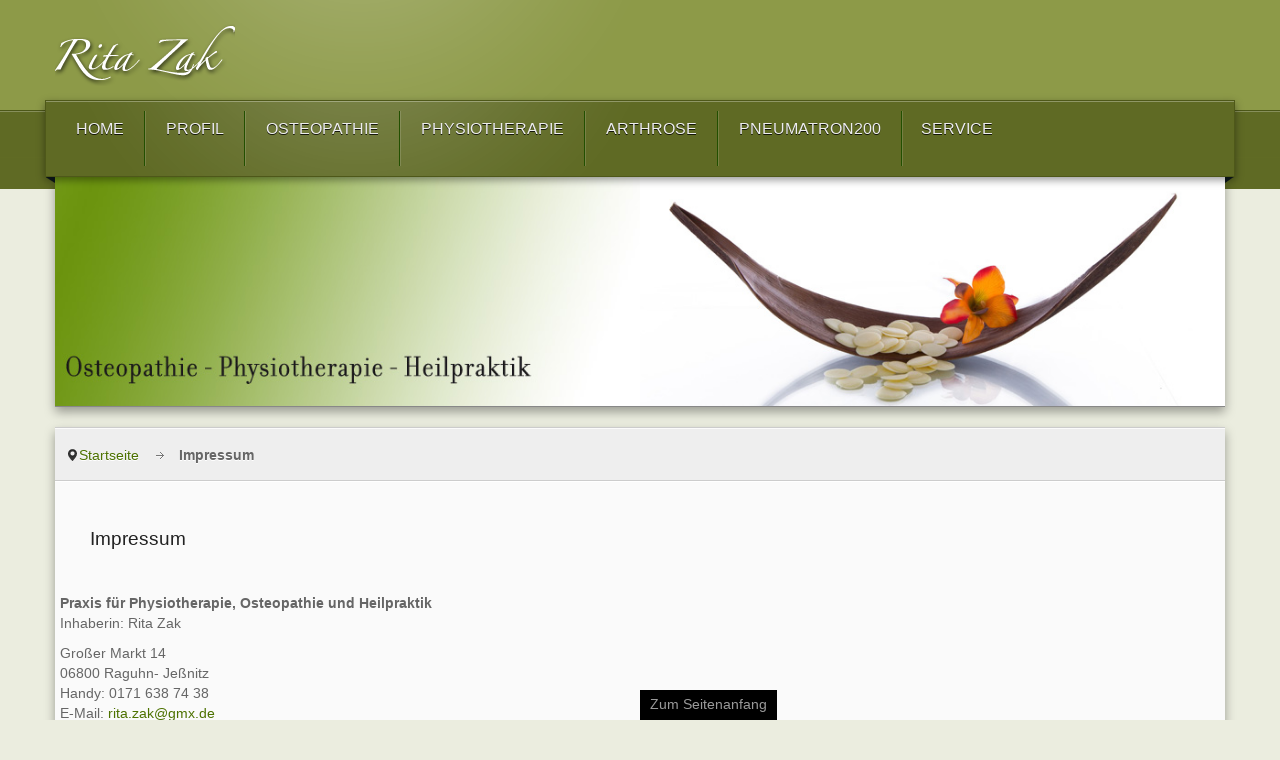

--- FILE ---
content_type: text/html; charset=utf-8
request_url: https://rita-zak.de/impressum
body_size: 6985
content:
<!DOCTYPE html>
<!-- jsn_decor_pro 3.1.0 -->
<html lang="de-DE" dir="ltr">
<head><!--jsn_decor_pro--><!--JMG Disable Google Font 5.1.17--><!--17 js sources localized--><!--21 CSS sources localized-->
	<base href="https://rita-zak.de/impressum" />
	<meta http-equiv="content-type" content="text/html; charset=utf-8" />
	<meta name="keywords" content="Rita Zak, Physiotherapie, Naturheilverfahren, Berlin, Zehlendorf, Ostheopatie, Arthrose, Anti-Aging, Physiotherapie, Heilpraktikerin, Anti-Aging-Behandlung, Kollagen zum Einnehmen, Arthrosetherapie, Bandscheibenvorfall, Wirbelsäulentherapie, Kniegelengksbehandlung, Kiefergelenksbehandlung, Kiefergelenkbehandlung, Migränetherapie, Entspannungstherapie, Nahrungsergänzungsmittel, Faszienbehandlung, Hyaloronsäure zum Einnehmen, Entschlackung, Stressbewältigung, Atemtherapie, Massagen, Rückentherapie, Schmerztherapie, Chiropraktik, Entspannungstherapie, Aloe-Vera-Produkte, Lifting" />
	<meta name="author" content="Super User" />
	<meta name="description" content="Rita Zak, Physiotherapie, Naturheilverfahren, Berlin, Zehlendorf, Osteopathie" />
	<meta name="generator" content="Joomla! - Open Source Content Management" />
	<title>Impressum</title>
	<link href="/images/banners/favicon.ico" rel="shortcut icon" type="image/vnd.microsoft.icon" />
	<link href="/components/com_imageshow/assets/css/style.css" rel="stylesheet" type="text/css" />
	<link href="/media/jui/css/bootstrap.min.css?e867bf4624be588f8337ddb6c808a954" rel="stylesheet" type="text/css" />
	<link href="/media/jui/css/bootstrap-responsive.min.css?e867bf4624be588f8337ddb6c808a954" rel="stylesheet" type="text/css" />
	<link href="/media/jui/css/bootstrap-extended.css?e867bf4624be588f8337ddb6c808a954" rel="stylesheet" type="text/css" />
	<link href="/plugins/system/jsntplframework/assets/3rd-party/bootstrap/css/bootstrap-frontend.min.css" rel="stylesheet" type="text/css" />
	<link href="/plugins/system/jsntplframework/assets/3rd-party/bootstrap/css/bootstrap-responsive-frontend.min.css" rel="stylesheet" type="text/css" />
	<link href="/templates/system/css/system.css" rel="stylesheet" type="text/css" />
	<link href="/templates/system/css/general.css" rel="stylesheet" type="text/css" />
	<link href="/templates/jsn_decor_pro/css/template.css" rel="stylesheet" type="text/css" />
	<link href="/templates/jsn_decor_pro/css/template_pro.css" rel="stylesheet" type="text/css" />
	<link href="/templates/jsn_decor_pro/css/colors/green.css" rel="stylesheet" type="text/css" />
	<link href="/templates/jsn_decor_pro/css/styles/custom.css" rel="stylesheet" type="text/css" />
	<link href="/templates/jsn_decor_pro/css/layouts/jsn_wide.css" rel="stylesheet" type="text/css" />
	<link href="/templates/jsn_decor_pro/css/layouts/jsn_mobile.css" rel="stylesheet" type="text/css" />
	<link href="/templates/jsn_decor_pro/css/custom.css" rel="stylesheet" type="text/css" />
	<link href="/media/system/css/modal.css?e867bf4624be588f8337ddb6c808a954" rel="stylesheet" type="text/css" />
	<link href="/plugins/system/pagebuilder/assets/3rd-party/bootstrap3/css/bootstrap.min.css" rel="stylesheet" type="text/css" />
	<link href="/plugins/system/pagebuilder/assets/css/pagebuilder.css" rel="stylesheet" type="text/css" />
	<link href="/plugins/system/pagebuilder/assets/css/jsn-gui-frontend.css" rel="stylesheet" type="text/css" />
	<link href="/plugins/system/pagebuilder/assets/css/front_end.css" rel="stylesheet" type="text/css" />
	<link href="/plugins/system/pagebuilder/assets/css/front_end_responsive.css" rel="stylesheet" type="text/css" />
	<style type="text/css">
	div.jsn-modulecontainer ul.menu-mainmenu ul,
	div.jsn-modulecontainer ul.menu-mainmenu ul li {
		width: 200px;
	}
	div.jsn-modulecontainer ul.menu-mainmenu ul ul {
		margin-left: 199px;
	}
	#jsn-pos-toolbar div.jsn-modulecontainer ul.menu-mainmenu ul ul {
		margin-right: 199px;
		margin-left : auto
	}
	div.jsn-modulecontainer ul.menu-sidemenu ul,
	div.jsn-modulecontainer ul.menu-sidemenu ul li {
		width: 200px;
	}
	div.jsn-modulecontainer ul.menu-sidemenu > li > ul {
		right: -230px;
		right: -220px\9;
	}
	body.jsn-direction-rtl div.jsn-modulecontainer ul.menu-sidemenu > li > ul {
		left: -230px;
		left: -220px\9;
		right: auto;
	}
	div.jsn-modulecontainer ul.menu-sidemenu ul ul {
		margin-left: 199px;
	}
	</style>
	<script type="application/json" class="joomla-script-options new">{"csrf.token":"25c22f098da30934d055bbe8fe80d4f8","system.paths":{"root":"","base":""}}</script>
	<script src="/media/jui/js/jquery.min.js?e867bf4624be588f8337ddb6c808a954" type="text/javascript"></script>
	<script src="/media/jui/js/jquery-noconflict.js?e867bf4624be588f8337ddb6c808a954" type="text/javascript"></script>
	<script src="/media/jui/js/jquery-migrate.min.js?e867bf4624be588f8337ddb6c808a954" type="text/javascript"></script>
	<script src="/media/jui/js/bootstrap.min.js?e867bf4624be588f8337ddb6c808a954" type="text/javascript"></script>
	<script src="/media/system/js/caption.js?e867bf4624be588f8337ddb6c808a954" type="text/javascript"></script>
	<script src="/media/system/js/mootools-core.js?e867bf4624be588f8337ddb6c808a954" type="text/javascript"></script>
	<script src="/media/system/js/core.js?e867bf4624be588f8337ddb6c808a954" type="text/javascript"></script>
	<script src="/media/system/js/mootools-more.js?e867bf4624be588f8337ddb6c808a954" type="text/javascript"></script>
	<script src="/plugins/system/jsntplframework/assets/joomlashine/js/noconflict.js" type="text/javascript"></script>
	<script src="/plugins/system/jsntplframework/assets/joomlashine/js/utils.js" type="text/javascript"></script>
	<script src="/templates/jsn_decor_pro/js/jsn_template.js" type="text/javascript"></script>
	<script src="/media/system/js/modal.js?e867bf4624be588f8337ddb6c808a954" type="text/javascript"></script>
	<script src="/templates/jsn_decor_pro/js/custom.js" type="text/javascript"></script>
	<script src="/plugins/system/pagebuilder/assets/js/joomlashine.noconflict.js" type="text/javascript"></script>
	<script src="/plugins/system/pagebuilder/assets/3rd-party/bootstrap3/js/bootstrap.min.js" type="text/javascript"></script>
	<script type="text/javascript">
jQuery(function($){ $(".dropdown-toggle").dropdown(); });jQuery(window).on('load',  function() {
				new JCaption('img.caption');
			});
				JSNTemplate.initTemplate({
					templatePrefix			: "jsn_decor_pro_",
					templatePath			: "/templates/jsn_decor_pro",
					enableRTL				: 0,
					enableGotopLink			: 1,
					enableMobile			: 1,
					enableMobileMenuSticky	: 1,
					enableDesktopMenuSticky	: 1,
					responsiveLayout		: ["mobile","wide"],
					mobileMenuEffect		: "default"
				});
			
		jQuery(function($) {
			SqueezeBox.initialize({});
			initSqueezeBox();
			$(document).on('subform-row-add', initSqueezeBox);

			function initSqueezeBox(event, container)
			{
				SqueezeBox.assign($(container || document).find('a.modal').get(), {
					parse: 'rel'
				});
			}
		});

		window.jModalClose = function () {
			SqueezeBox.close();
		};

		// Add extra modal close functionality for tinyMCE-based editors
		document.onreadystatechange = function () {
			if (document.readyState == 'interactive' && typeof tinyMCE != 'undefined' && tinyMCE)
			{
				if (typeof window.jModalClose_no_tinyMCE === 'undefined')
				{
					window.jModalClose_no_tinyMCE = typeof(jModalClose) == 'function'  ?  jModalClose  :  false;

					jModalClose = function () {
						if (window.jModalClose_no_tinyMCE) window.jModalClose_no_tinyMCE.apply(this, arguments);
						tinyMCE.activeEditor.windowManager.close();
					};
				}

				if (typeof window.SqueezeBoxClose_no_tinyMCE === 'undefined')
				{
					if (typeof(SqueezeBox) == 'undefined')  SqueezeBox = {};
					window.SqueezeBoxClose_no_tinyMCE = typeof(SqueezeBox.close) == 'function'  ?  SqueezeBox.close  :  false;

					SqueezeBox.close = function () {
						if (window.SqueezeBoxClose_no_tinyMCE)  window.SqueezeBoxClose_no_tinyMCE.apply(this, arguments);
						tinyMCE.activeEditor.windowManager.close();
					};
				}
			}
		};
		jQuery(function($){ initTooltips(); $("body").on("subform-row-add", initTooltips); function initTooltips (event, container) { container = container || document;$(container).find(".hasTooltip").tooltip({"html": true,"container": "body"});} });
	</script>
	<meta name="viewport" content="width=device-width, initial-scale=1.0, maximum-scale=2.0" />

	<!-- html5.js and respond.min.js for IE less than 9 -->
	<!--[if lt IE 9]>
		<script src="http://html5shim.googlecode.com/svn/trunk/html5.js"></script>
		<script src="/plugins/system/jsntplframework/assets/3rd-party/respond/respond.min.js"></script>
	<![endif]-->
	<link href="/media/plg_system_jmgdisablegooglefont/assets/css/collect.css" rel="stylesheet" type="text/css" />
</head>
<body id="jsn-master" class="jsn-textstyle-custom jsn-color-green jsn-direction-ltr jsn-responsive jsn-mobile jsn-joomla-30  jsn-com-content jsn-view-article jsn-itemid-141">
	<a id="top"></a>
		<div id="jsn-page">
			<div id="jsn-header">
			<div id="jsn-header-inner1">
			<div id="jsn-header-inner2">
				<div id="jsn-logo" class="pull-left">
			<a href="/index.php" title=""><img src="/images/banners/Logo_Rita_Zak.png" alt="" id="jsn-logo-desktop" /></a>			</div>
			<div id="jsn-headerright" class="pull-right">
							</div>
				<div class="clearbreak"></div>
			</div>
							<div id="jsn-menu">
					<div id="jsn-menu-inner1">
					<div id="jsn-menu-inner2">
					<div id="jsn-menu-inner3">
						<div class="left">&nbsp;</div>
												<div id="jsn-pos-mainmenu" >
								<div class="_menu jsn-modulecontainer"><div class="jsn-modulecontainer_inner"><div class="jsn-modulecontent"><span id="jsn-menu-toggle-parent" class="jsn-menu-toggle"><i class="fa fa-navicon"></i></span>
<ul class="menu-mainmenu menu-iconmenu menu-richmenu">
	<li class="jsn-menu-mobile-control"><span class="close-menu"><i class="fa fa-times"></i></span></li> 
	<li  class="first"><a class="jsn-nodescription clearfix" href="/" >
		<span>
		<span class="jsn-menutitle">Home</span>	</span>
</a></li><li  class=""><a class="jsn-nodescription clearfix" href="/profil" >
		<span>
		<span class="jsn-menutitle">Profil</span>	</span>
</a></li><li  class="parent"><a class="jsn-nodescription clearfix" href="/osteopathie" >
		<span>
		<span class="jsn-menutitle">Osteopathie</span>	</span>
</a><span class="jsn-menu-toggle"><i class="fa fa-navicon"></i></span><ul><li  class="first"><a class="jsn-nodescription clearfix" href="/osteopathie/allgemein" >
		<span>
		<span class="jsn-menutitle">Allgemein</span>	</span>
</a></li><li  class=""><a class="jsn-nodescription clearfix" href="/osteopathie/stress" >
		<span>
		<span class="jsn-menutitle">Stress</span>	</span>
</a></li><li  class=""><a class="jsn-nodescription clearfix" href="/osteopathie/kiefergelenkbehandlung" >
		<span>
		<span class="jsn-menutitle">Kiefergelenkbehandlung</span>	</span>
</a></li><li  class=""><a class="jsn-nodescription clearfix" href="/osteopathie/schmerztherapie" >
		<span>
		<span class="jsn-menutitle">Schmerztherapie</span>	</span>
</a></li><li  class="last"><a class="jsn-nodescription clearfix" href="/osteopathie/kaiserschnittnachbehandlung" >
		<span>
		<span class="jsn-menutitle">Kaiserschnitt-Nachbehandlung</span>	</span>
</a></li></ul></li><li  class="parent"><a class="jsn-nodescription clearfix" href="/physiotherapie" >
		<span>
		<span class="jsn-menutitle">Physiotherapie</span>	</span>
</a><span class="jsn-menu-toggle"><i class="fa fa-navicon"></i></span><ul><li  class="first"><a class="jsn-nodescription clearfix" href="/physiotherapie/cantienica" >
		<span>
		<span class="jsn-menutitle">Cantienica</span>	</span>
</a></li><li  class=""><a class="jsn-nodescription clearfix" href="/physiotherapie/saeure-basen-balance" >
		<span>
		<span class="jsn-menutitle">Säure-Basen-Balance</span>	</span>
</a></li><li  class=""><a class="jsn-nodescription clearfix" href="/physiotherapie/massagen" >
		<span>
		<span class="jsn-menutitle">Massagen</span>	</span>
</a></li><li  class="last"><a class="jsn-nodescription clearfix" href="/physiotherapie/migraene" >
		<span>
		<span class="jsn-menutitle">Migräne</span>	</span>
</a></li></ul></li><li  class=""><a class="jsn-nodescription clearfix" href="/arthrose" >
		<span>
		<span class="jsn-menutitle">Arthrose</span>	</span>
</a></li><li  class=""><a class="jsn-nodescription clearfix" href="/pneumatron200" >
		<span>
		<span class="jsn-menutitle">pneumatron200</span>	</span>
</a></li><li  class="parent"><a class="clearfix" href="javascript: void(0)">
		<span>
		<span class="jsn-menutitle">Service</span>	</span>
  </a>
<span class="jsn-menu-toggle"><i class="fa fa-navicon"></i></span><ul><li  class="first"><a class="jsn-nodescription clearfix" href="/service/impressum" >
		<span>
		<span class="jsn-menutitle">Impressum</span>	</span>
</a></li><li  class=""><a class="jsn-nodescription clearfix" href="/service/datenschutz" >
		<span>
		<span class="jsn-menutitle">Datenschutz</span>	</span>
</a></li><li  class="last"><a class="jsn-nodescription clearfix" href="/service/zertifikate" >
		<span>
		<span class="jsn-menutitle">Zertifikate</span>	</span>
</a></li></ul></li></ul><div class="clearbreak"></div></div></div></div>
															</div>
													<div class="right">&nbsp;</div>
						<div class="clearbreak"></div>
					</div>
					</div>
					</div>
				</div>
				<div class="clearbreak"></div>
						</div>
		</div>
		<div class="clearbreak"></div>
		<div id="jsn-body">
			<div id="jsn-body-inner">
						<div id="jsn-promo" class=" row-fluid">
			                    <div id="jsn-pos-promo" class="span12 order1 ">
                        <div class=" jsn-modulecontainer"><div class="jsn-modulecontainer_inner"><div><div><div class="jsn-modulecontent">
<div  >
	<img src="/images/praxis_promo/Rita-Zak-Praxis-Promo.jpg" alt="" /></div><div class="clearbreak"></div></div></div></div></div></div>
                    </div>
						</div>
			
		
			<div id="jsn-content" class="">
				<div id="jsn-content_inner1"><div id="jsn-content_inner2"><div id="jsn-content_inner3"><div id="jsn-content_inner4">
					<div id="jsn-content_inner" class="row-fluid">
											<div id="jsn-breadcrumbs">
							<div id="jsn-pos-breadcrumbs" class="">
<div id="jsn-breadcrumbs-inner">
<div id="jsn-breadcrumbs-inner1">
<div id="jsn-breadcrumbs-inner2">
<ul class="breadcrumb ">
<li class="active"><span class="divider"><i class="icon-location" class="hasTooltip" title="Aktuelle Seite: "></i></span></li><li><a href="/" class="pathway">Startseite</a></li><li><span class="divider"></span><span>Impressum</span></li></ul>	
</div></div></div></div>
						</div>
										<div id="jsn-pos-content-inner">
											<div id="jsn-maincontent" class="span12 order1  row-fluid">
							<div id="jsn-maincontent_inner">
								<div id="jsn-centercol">
									<div id="jsn-centercol_inner">
														<div id="jsn-mainbody-content" class=" jsn-hasmainbody">
											<div id="jsn-mainbody-content-inner1"><div id="jsn-mainbody-content-inner2"><div id="jsn-mainbody-content-inner3"><div id="jsn-mainbody-content-inner4" class="row-fluid">
																								<div id="jsn-mainbody-content-inner" class="span12 order1 "><div id="mainbody-pos-content-inner">
																										<div id="jsn-mainbody">
														<div id="system-message-container">
	</div>

														<div class="item-page" itemscope itemtype="http://schema.org/Article">	
	<meta itemscope itemprop="mainEntityOfPage" itemType="https://schema.org/WebPage" itemid="https://google.com/article" content=""/>
	<meta itemprop="inLanguage" content="de-DE" />
		<div class="page-header">
		<h1> Impressum </h1>
	</div>
					
		
						<div itemprop="articleBody">
		<p><div class='jsn-bootstrap3'><div id='S66H98' class=' row'  ><div class="col-md-12 col-sm-12 col-xs-12" ><div class='pb-element-container pb-element-text text-xqsdkh' ><div>
<p><strong>Praxis für Physiotherapie, Osteopathie und Heilpraktik</strong> <br /> Inhaberin: Rita Zak</p>
<p>Großer Markt 14<br />06800 Raguhn- Jeßnitz<br />Handy: 0171 638 74 38<br /> E-Mail: <span id="cloak7f3668f984f95bdaad47a7365ead10f9">Diese E-Mail-Adresse ist vor Spambots geschützt! Zur Anzeige muss JavaScript eingeschaltet sein!</span><script type='text/javascript'>
				document.getElementById('cloak7f3668f984f95bdaad47a7365ead10f9').innerHTML = '';
				var prefix = 'ma' + 'il' + 'to';
				var path = 'hr' + 'ef' + '=';
				var addy7f3668f984f95bdaad47a7365ead10f9 = 'rita.zak' + '@';
				addy7f3668f984f95bdaad47a7365ead10f9 = addy7f3668f984f95bdaad47a7365ead10f9 + 'gmx' + '.' + 'de';
				var addy_text7f3668f984f95bdaad47a7365ead10f9 = 'rita.zak' + '@' + 'gmx' + '.' + 'de';document.getElementById('cloak7f3668f984f95bdaad47a7365ead10f9').innerHTML += '<a ' + path + '\'' + prefix + ':' + addy7f3668f984f95bdaad47a7365ead10f9 + '\'>'+addy_text7f3668f984f95bdaad47a7365ead10f9+'<\/a>';
		</script></p>
<p>Inhaltlich Verantwortliche: Rita Zak</p>
<p></div></div></div></div></div><div class='jsn-bootstrap3'><div id='YDyowD' class=' row'  ><div class="col-md-12 col-sm-12 col-xs-12" ><div class='jsn-bootstrap3 jsn-pagebuilder pb-element-container pb-element-divider' ><div style="border-bottom-width:1px;border-bottom-style:dotted;border-bottom-color:#80c341"></div><div style="clear: both"></div></div><div class='pb-element-container pb-element-text text-fiegnr' ><div>
<p>Berufsrechtliche Regelungen Rita Zak -Physiotherapeutin / Heilpraktikerin</p>
<p>Die Berufsbezeichnung „Physiotherapeut/in“ wurde in der Bundesrepublik Deutschland verliehen. Die berufsrechtliche Regelung kann unter dem Link <a href="http://www.gesetze-im-internet.de/mphg/BJNR108400994.html" target="_blank" rel="noopener noreferrer">http://www.gesetze-im-internet.de/mphg/BJNR108400994.html</a> eingesehen werden.</p>
<p>Die Berufsbezeichnung lautet Heilpraktiker.</p>
<p>Die berufsrechtliche Regelung bildet das „Gesetz über die berufsmäßige Ausbildung der Heilkunde ohne Bestallung“ (Heilpraktikergesetz) vom 17.02.1939, geändert durch Art.53 des EGStGB vom 02.03.1974</p>
<p></div></div><div class='pb-element-container pb-element-text text-lbndxl' ><div>
<p>Landesamt für Gesundheit und Soziales Berlin, 10639 Berlin</p>
<p>Bezirksamt Tempelhof-Schöneberg von Berlin<br /> Abteilung Gesundheit, Soziales, Stadtentwicklung<br /> Gesundheitsamt-Heilpraktikerbereich<br /> 10820 Berlin</p>
<p></div></div><div class='pb-element-container pb-element-text text-lwfioa' ><div>
<p><strong>Formulierungen über Anwendungsgebiete, Indikationen und Wirkungsweise der Osteopathie</strong></p>
<p>Aus rechtlichen Gründen wird darauf hingewiesen, dass in der Benennung der beispielhaft aufgeführten Indikationen und Anwendungsgebiete selbstverständlich kein Heilversprechen oder die Garantie einer Linderung oder Verbesserung aufgeführter Krankheitszustände liegen kann. Die Anwendungsgebiete beruhen auf Erkenntnissen und Erfahrungen in der hier vorgestellten Therapierichtung (Osteopathie) selbst. Nicht für jeden Bereich besteht eine relevante Anzahl von gesicherten wissenschaftlichen Erkenntnissen, d.h. evidenzbasierten Studien, die die Wirkung bzw. therapeutische Wirksamkeit belegen.</p>
<p></div></div><div class='jsn-bootstrap3 jsn-pagebuilder pb-element-container pb-element-divider' ><div style="border-bottom-width:1px;border-bottom-style:solid;border-bottom-color:#80c341"></div><div style="clear: both"></div></div><div class='pb-element-container pb-element-text text-poxraw' ><div>
<p><strong>Disclaimer / Haftungsausschluss</strong></p>
<p>Verantwortlich für den Inhalt gemäß §10 Abs. 3 MDStV.: Rita Zak</p>
<p><strong>Haftung für Inhalte</strong></p>
<p>Die Inhalte dieser Seiten wurden mit größter Sorgfalt erstellt. Für die Richtigkeit, Vollständigkeit und Aktualität der Inhalte können wir jedoch keine Gewähr übernehmen. Als Diensteanbieter sind wir gemäß § 7 Abs.1 TMG für eigene Inhalte auf diesen Seiten nach den allgemeinen Gesetzen verantwortlich. Nach §§ 8 bis 10 TMG sind wir als Diensteanbieter jedoch nicht verpflichtet, übermittelte oder gespeicherte fremde Informationen zu überwachen oder nach Umständen zu forschen, die auf eine rechtswidrige Tätigkeit hinweisen. Verpflichtungen zur Entfernung oder Sperrung der Nutzung von Informationen nach den allgemeinen Gesetzen bleiben hiervon unberührt. Eine diesbezügliche Haftung ist jedoch erst ab dem Zeitpunkt der Kenntnis einer konkreten Rechtsverletzung möglich. Bei Bekanntwerden von entsprechenden Rechtsverletzungen werden wir diese Inhalte umgehend entfernen.</p>
<p><strong>Haftung für Links</strong></p>
<p>Unser Angebot enthält Links zu externen Webseiten Dritter, auf deren Inhalte wir keinen Einfluss haben. Deshalb können wir für diese fremden Inhalte auch keine Gewähr übernehmen. Für die Inhalte der verlinkten Seiten ist stets der jeweilige Anbieter oder Betreiber der Seiten verantwortlich. Die verlinkten Seiten wurden zum Zeitpunkt der Verlinkung auf mögliche Rechtsverstöße überprüft. Eine permanente inhaltliche Kontrolle der verlinkten Seiten ist jedoch ohne konkrete Anhaltspunkte einer Rechtsverletzung nicht zumutbar. Bei Bekanntwerden von Rechtsverletzungen werden wir derartige Links umgehend entfernen.</p>
<p><strong>Urheberrecht</strong></p>
<p>Die durch die Seitenbetreiber erstellten Inhalte und Werke auf diesen Seiten unterliegen dem deutschen Urheberrecht. Die Vervielfältigung, Bearbeitung, Verbreitung und jede Art der Verwertung außerhalb der Grenzen des Urheberrechtes bedürfen der schriftlichen Zustimmung des jeweiligen Autors bzw. Erstellers. Downloads und Kopien dieser Seite sind nur für den privaten, nicht kommerziellen Gebrauch gestattet. Soweit die Inhalte auf dieser Seite nicht vom Betreiber erstellt wurden, werden die Urheberrechte Dritter beachtet. Insbesondere werden Inhalte Dritter als solche gekennzeichnet. Sollten Sie trotzdem auf eine Urheberrechtsverletzung aufmerksam werden, bitten wir um einen entsprechenden Hinweis. Bei Bekanntwerden von Rechtsverletzungen werden wir derartige Inhalte umgehend entfernen.</p>
<p></div></div></div></div></div></p> 	</div>

	
							</div>
													</div>
																									</div></div>
										        											</div></div></div></div>
										</div>
													</div>
								</div>
							</div>
							<div class="clearbreak"></div>
						</div>
						</div>
			</div></div></div></div></div>
		</div>
					</div>
		</div>
		<div class="clearbreak"></div>
				<div id="jsn-footer">
				<div id="jsn-footer-inner">
				<div id="jsn-footermodules" class="jsn-modulescontainer jsn-modulescontainer1 row-fluid">
								<div id="jsn-pos-footer" class="span12">
						<div class=" jsn-modulecontainer"><div class="jsn-modulecontainer_inner"><div class="jsn-modulecontent"><span  class="jsn-menu-toggle"><i class="fa fa-navicon"></i></span>
<ul class="menu-topmenu">
	<li class="jsn-menu-mobile-control"><span class="close-menu"><i class="fa fa-times"></i></span></li> 
	<li  class="first"><a class="clearfix" href="/datenschutz" >
		<span>
		<span class="jsn-menutitle">Datenschutz</span>	</span>
</a></li><li  class="current active last"><a class="current clearfix" href="/impressum" >
		<span>
		<span class="jsn-menutitle">Impressum</span>	</span>
</a></li></ul><div class="clearbreak"></div></div></div></div>
					</div>
								<div class="clearbreak"></div>
				</div>
				</div>
			</div>
			</div>
			<a id="jsn-gotoplink" href="https://rita-zak.de/impressum#top">
			<span>Zum Seitenanfang</span>
		</a>
	
</body>
</html>


--- FILE ---
content_type: text/css
request_url: https://rita-zak.de/templates/jsn_decor_pro/css/colors/green.css
body_size: 6344
content:
/**
* @author    JoomlaShine.com http://www.joomlashine.com
* @copyright Copyright (C) 2008 - 2011 JoomlaShine.com. All rights reserved.
* @license   JoomlaShine.com Proprietary License
*/
/* ============================== DEFAULT HTML ============================== */
a {
	color: #4D7200;
}
/* ============================== LAYOUT ============================== */
/* =============== LAYOUT - OVERALL PAGE =============== */
#jsn-master {
	background-color: #ebeddf;
}
#jsn-header {
	background-color: #8d9a48;
}
#jsn-menu {
	background: url(../../images/colors/green/bg-mainmenu.png) left 10px repeat-x;
}
#jsn-menu-inner2 {
	background-color: #5F6A24;
	border: 1px solid #4e5819;
}
#jsn-content-top,
#jsn-content-bottom-inner1 {
	background-color: #8D9A48;
	border: 1px solid #8D9A48;
	border-bottom-color: #7b8739;
}
#jsn-footer-inner {
	background-color: #a2af5c;
	border: 1px solid #a2af5c;
}
/* ============================== TYPOGRAPHY ============================== */
/* =============== TYPOGRAPHY - LINK STYLES =============== */
/* ----- ACTION LINK ----- */
.link-action {
	border-bottom: 1px solid #4D7200;
}
.link-action:hover {
	background-color: #4D7200;
}
/* =============== TYPOGRAPHY - TABLE STYLES =============== */
/* ----- COLOR HEADER TABLE ----- */
table.style-colorheader thead th {
	background-color: #598321;
	border-right: 1px groove #74AA2B;
}
table.style-colorheader thead th.highlight {
	background-color: #415F03;
}
table.table-style tbody tr.odd .highlight {
	background-color: #598321;
}	
/* ----- COLOR STRIPES TABLE ----- */
table.style-colorstripes td,
table.style-colorstripes th {
	border-bottom: 1px solid #81BD2F;
	border-right: 1px groove #81BD2F;
}
table.style-colorstripes thead th {
	background-color: #47681A;
}
table.style-colorstripes thead th.highlight {
	background-color: #598321;
}
table.style-colorstripes tbody tr {
	background-color: #6A9C27;
}
table.style-colorstripes tbody .highlight {
	background-color: #E8F4D7;
}
table.style-colorstripes tbody tr.odd {
	background-color: #598321;
}
table.style-colorstripes tbody tr.odd .highlight {
	background-color: #D6EDB6;
}
table.style-colorstripes tbody tr:hover th,
table.style-colorstripes tbody tr:hover td {
	background-color: #4E721D;
}
table.style-colorstripes tbody tr:hover .highlight {
	background-color: #CCE9A5;
}
table.style-colorstripes tbody td,
table.style-colorstripes tbody th {
	border-left: none;
	border-right: 1px solid #81BD2F;
}
table.style-colorstripes tfoot th,
table.style-colorstripes tfoot td {
	background-color: #47681A;
}
.sectiontableheader {
	background-color: #5f9936;
}
/* ----- GREY STRIPES TABLE ----- */
table.style-greystripes thead th.highlight {
	background-color: #415F03;
}
table.table-style tbody .highlight {
	background: #689706;
}
table.table-style tbody tr:hover .highlight { 
	background: #598321;
}
/* ============================== MENU ============================== */
/* =============== MENU - MAIN MENU =============== */
/* ----- 1st LEVEL ----- */
div.jsn-modulecontainer ul.menu-mainmenu ul,
#jsn-menu div.display-dropdown.jsn-modulecontainer .jsn-modulecontent {
	background: url(../../images/colors/green/submenu-bg.png) repeat-x;
}
div.jsn-modulecontainer ul.menu-mainmenu > li {
	border-right: 1px solid #227B00;
}
div.jsn-modulecontainer ul.menu-mainmenu > li > a {
	border-right: 1px solid #224F00;
}
body.jsn-direction-rtl div.jsn-modulecontainer ul.menu-mainmenu > li {
	border-left: 1px solid #227B00;
	border-right: none;
}
body.jsn-direction-rtl div.jsn-modulecontainer ul.menu-mainmenu > li > a {
	border-left: 1px solid #224F00;
	border-right: none;
}
/* =============== MENU - TREE MENU =============== */
/* ----- HOVER STATE ----- */
div.lightbox-2 ul.menu-treemenu > li:hover > a,
div.lightbox-2 ul.menu-treemenu ul > li:hover > a,
div.lightbox-2 ul.menu-treemenu.menu-richmenu > li:hover > a span.jsn-menudescription,
div.lightbox-2 ul.menu-treemenu.menu-richmenu ul > li:hover > a span.jsn-menudescription,
div.lightbox-2 ul.menu-treemenu > li.active > a,
div.lightbox-2 ul.menu-treemenu ul > li.active > a,
div.lightbox-2 ul.menu-treemenu.menu-richmenu > li.active > a span.jsn-menudescription,
div.lightbox-2 ul.menu-treemenu.menu-richmenu ul > li.active > a span.jsn-menudescription  {
	color: #935227;
}
/* =============== MENU - SIDE MENU =============== */
/* ---------- 1st LEVEL ---------- */
div.jsn-modulecontainer ul.menu-sidemenu ul {
	background: #6D792F;
}
/* ----- HOVER STATE ----- */
div.lightbox-2 ul.menu-sidemenu > li:hover > a,
div.lightbox-2 ul.menu-sidemenu.menu-richmenu > li:hover > a span.jsn-menudescription,
div.lightbox-2 ul.menu-sidemenu > li.active > a,
div.lightbox-2 ul.menu-sidemenu.menu-richmenu > li.active > a span.jsn-menudescription {
	color: #935227;
}
/* ============================== SITE TOOLS ============================== */
/* =============== SITE TOOLS - GENERAL PRESENTATION =============== */
/* ----- DROP DOWN ----- */
ul#jsn-sitetools-menu > li:hover {
	background-color: #8D9A48;
}
ul#jsn-sitetools-menu li ul {
	background-color: #8D9A48;
}
/* ============================== MODULE STYLES ============================== */
/* =============== MODULE STYLES - MODULE BOXES =============== */
/* ----- LIGHTBOX ----- */
div.lightbox-2 h3.jsn-moduletitle {
	background-color: #5F6A24;
	border-color: #4E5819;
}
/* ----- RICHBOX ----- */
div.richbox-2 h3.jsn-moduletitle {
	background-color: #5F6A24;
	border-color: #4E5819;
}
div.richbox-2 div.jsn-modulecontent, div.richbox-2.jsn-modulecontainer ul.menu-sidemenu ul {
	background-color: #8D9A48;
	border-color: #4E5819;
}
div.richbox-2.jsn-modulecontainer ul.menu-sidemenu ul li a {
	border-bottom: 1px dotted #b3b3b3;
}
div.richbox-2.jsn-modulecontainer ul.menu-sidemenu ul li {
	border: none;
}
/* ----- SOLIDBOX ----- */
div.solid-2 h3.jsn-moduletitle {
	border-color: #4E5819;
}
div.solid-2 div.jsn-modulecontainer_inner {
	background-color: #8D9A48;
	border-color: #4E5819;
}
/* ============================== JOOMLA! DEFAULT EXTENSIONS ============================== */
/* =============== JOOMLA! EXTENSIONS - MOD_SEARCH =============== */
#jsn-pos-top div.search input#mod_search_searchword {
	border: 1px solid #477328;
}
/* =============== JOOMLA! EXTENSIONS - COM_CONTENT =============== */
/* ----- SECTION / CATEGORY BLOG LAYOUT ----- */
/* PAGE PAGINATION */
ul.jsn-pagination li.navigation-page span {
	background-color: #598321;
}

--- FILE ---
content_type: text/css
request_url: https://rita-zak.de/media/plg_system_jmgdisablegooglefont/assets/css/lato.css
body_size: 361
content:
@font-face {
  font-family: 'Lato';
  font-style: normal;
  font-weight: 300;
  src: url(../fonts/lato/S6u9w4BMUTPHh7USSwiPHA.ttf) format('truetype');
}
@font-face {
  font-family: 'Lato';
  font-style: normal;
  font-weight: 400;
  src: url(../fonts/lato/S6uyw4BMUTPHjx4wWw.ttf) format('truetype');
}
@font-face {
  font-family: 'Lato';
  font-style: normal;
  font-weight: 700;
  src: url(../fonts/lato/S6u9w4BMUTPHh6UVSwiPHA.ttf) format('truetype');
}
;